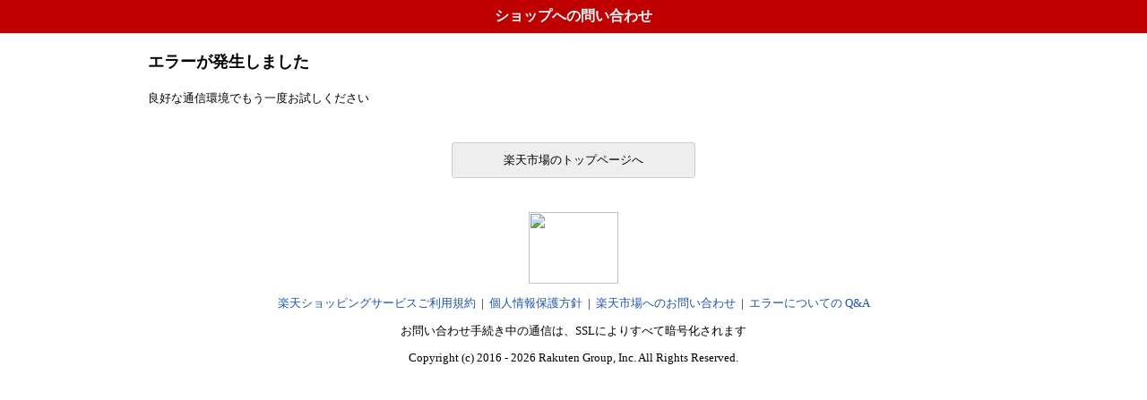

--- FILE ---
content_type: text/html; charset=UTF-8
request_url: https://ask.step.rakuten.co.jp/inquiry-form/?page=simple-inquiry-top&act=login&ask_text=%E5%BA%97%E9%95%B7%E3%81%AB%E8%B3%AA%E5%95%8F%E3%81%99%E3%82%8B&shopurl=_partner_2286&shop_id=282948&shop_name=%E3%83%91%E3%83%BC%E3%83%88%E3%83%8A%E3%83%BC%E5%90%91%E3%81%91%E3%83%86%E3%82%B9%E3%83%88%E7%92%B0%E5%A2%83_2286&myshop=0
body_size: 1522
content:
<html><!--◇◇◇◇◇-->
<head>
<meta http-equiv="Content-Type" content="text/html; charset=UTF-8">
<meta http-equiv="Content-Language" content="ja">
<link rel="stylesheet" href="/inquiry-form/com/inc/css/pc_inquiryform-1.0.1.min.css" type="text/css" media="all">
<script type="text/javascript" src="/inquiry-form/com/inc/js/jquery-3.6.0.min.js" charset="UTF-8"></script>
<link rel="icon" href="https://jp.rakuten-static.com/1/im/ci/rakuten/favicon/cr.ico">
<title>問い合わせ</title>
</head>
<body bgcolor="#ffffff" link="#0000ff" vlink="#0000ff" alink="#0000ff" marginwidth=0 marginheight=0 topmargin=0 leftmargin=0>

<style type="text/css">
  .languageType_1{
    display: none;
  }
  .errorMsg{
    font-size: small;
    font-weight: bold;
  }
  .errorColor{
    color:#ff0000;
  }
</style>

<div align="center">
  <div class="titleHeader">ショップへの問い合わせ</div>
  <div class="space20"></div>
  <div style="width:950px">
    <div class="errMsgTitle" style="width:100%">エラーが発生しました</div>
    <div class="space20"></div>
    <div class="errMsgText13" style="width:100%;text-align:left">
      良好な通信環境でもう一度お試しください<br>
    </div>
    <div class="space20"></div>
    <div class="space20"></div>
    <table border="0" cellpadding="0" cellspacing="0">
    <tr>
      <td>
        <div class="returnBtn languageType_0"><a href="https://www.rakuten.co.jp/"><div class="btnGray250">楽天市場のトップページへ</div></a></div>
      </td>
    </tr>
    </table>
  </div>
  <div class="space20"></div>
  <input type="hidden" name="language_type" value="">

  <br>
  <div align="center">
  <div style="width:950px" align="center">
    <script type="text/javascript" src="https://seal.verisign.com/getseal?host_name=ask.step.rakuten.co.jp&amp;size=L&amp;use_flash=YES&amp;use_transparent=YES&amp;lang=ja"></script>
    <img src="https://b.ichiba.jp.rakuten-static.com/com/img/logo/step/bsi_symbol.png" width="100" height="80" alt="">
  </div>
</div>
  <div align="center">
  <font size="-1">
    <p>
      <span class="languageType_0"><a href="https://www.rakuten.co.jp/doc/info/rule/ichiba_shopping.html" target="_blank">楽天ショッピングサービスご利用規約</a></span>
      <span class="languageType_1"><a href="https://www.rakuten.co.jp/doc/info/rule/ichiba_shopping.html" target="_blank">Terms of Use</a></span>
      &nbsp;|&nbsp;
      <span class="languageType_0"><a href="https://privacy.rakuten.co.jp/" target="_blank">個人情報保護方針</a></span>
      <span class="languageType_1"><a href="https://privacy.rakuten.co.jp/english/" target="_blank">Privacy Policy</a></span>
      &nbsp;|&nbsp;
      <span class="languageType_0"><a href="https://ichiba.faq.rakuten.net" target="_blank">楽天市場へのお問い合わせ</a></span>
      <span class="languageType_1"><a href="https://ichiba.faq.rakuten.net" target="_blank">Contact Rakuten Ichiba</a></span>
      &nbsp;|&nbsp;
      <span class="languageType_0"><a href="https://ichiba.faq.rakuten.net/category/other/error-display" target="_blank">エラーについての Q&amp;A</a></span>
      <span class="languageType_1"><a href="https://ichiba.faq.rakuten.net/category/other/error-display" target="_blank">Q&amp;A Regarding Error Messages</a></span>
    </p>
    <p class="languageType_0">お問い合わせ手続き中の通信は、SSLによりすべて暗号化されます</p>
    <font size="-1"> Copyright (c) 2016 - 2026 Rakuten Group, Inc. All Rights Reserved. </font>
  </font>
</div>
</div>
<br>
<br>
<!-- RAT tag start-->
<!-- Generic Parameter -->
<input type="hidden" name="rat" id="ratAccountId"        value="1178">
<input type="hidden" name="rat" id="ratServiceId"        value="1">
<input type="hidden" name="rat" id="ratPageLayout"       value="pc">
<input type="hidden" name="rat" id="ratSiteSection"      value="error">
<input type="hidden" name="rat" id="ratPageName"         value="error">
<input type="hidden" name="rat" id="ratShopUrl"          value="">
<input type="hidden" name="rat" id="ratShopId"           value="">
<!-- Custom Parameter -->
<input type="hidden" name="rat" id="ratCustomParameters" value="{}">
<!-- Conversion Parameter -->
<input type="hidden" name="rat" id="ratCvEvent" value="{}">
<script type="text/javascript" src="https://r.r10s.jp/com/rat/js/rat-main.js"></script>
<!-- /RAT tag end-->

</body>
</html>


--- FILE ---
content_type: text/css
request_url: https://ask.step.rakuten.co.jp/inquiry-form/com/inc/css/pc_inquiryform-1.0.1.min.css
body_size: 1774
content:
@charset "UTF-8";
body {
  min-width:950px
}

a:link,a:visited,a:active {
  color:#1d54a7;
  text-decoration:none
}

a:link:hover,a:visited:hover,a:active:hover {
  text-decoration:underline
}

label {
  vertical-align:2px
}

pre {
  font-size:100%;
  white-space:pre-wrap;
  font-family:monospace,serif;
  margin:0;
  word-break:break-all;
  word-wrap:break-word
}

input[type=checkbox] {
  margin-left:0
}

textarea {
  font-family:monospace,serif;
  font-size:small;
  font-size:x-small\9
}

@media screen and (-ms-high-contrast:active),(-ms-high-contrast:none) {
  textarea {
    font-size:small
  }
}
.topInfo,.footerInfo {
  width:950px;
  text-align:left;
  line-height:150%;
  font-size:small;
  font-size:x-small\9
}

@media screen and (-ms-high-contrast:active),(-ms-high-contrast:none) {
  .topInfo,.footerInfo {
    font-size:small
  }
}

.titleHeader {
  padding:8px 0;
  color:#fff;
  font-weight:bold;
  background-color:#bf0000;
  width:100%
}

table {
  font-size:small;
  font-size:x-small\9
}

@media screen and (-ms-high-contrast:active),(-ms-high-contrast:none) {
  table {
    font-size:small
  }
}

.vacationTitleArea {
  background-color:#999;
  padding:25px;
  width:900px
}

.topTitleArea {
  background-color:#f6f6f6;
  white-space:nowrap;padding:15px
}

.titleArea {
  background-color:#f6f6f6;
  white-space:nowrap;
  width:100px;
  background-color:#fff;
  vertical-align:top
}

.inputForm .titleArea {
  white-space:nowrap;
}

.title {
  font-weight:bold;
  white-space:nowrap
}

.titleArea .title {
  float:left
}

.vacationTitleArea .title {
  text-align:center;
  color:#fff;
  white-space:normal;
  word-break:break-all
}

.titleArea .require {
  color:#bf0000;
  font-weight:bold;
  white-space:nowrap
}

.contentArea,.vacationContentArea {
  background-color:#fff;
  vertical-align:top;
  word-break:break-all
}

.vacationContentArea {
  padding:25px
}

.question,.mailMagazine {
  padding-left:20px
}

.majorTitle {
  width:950px;
  font-weight:bold;
  color:#333333;
  text-align:left;
  font-size:medium;
  font-size:14px\9
}

@media screen and (-ms-high-contrast:active),(-ms-high-contrast:none) {
  .majorTitle {
    font-size:medium
  }
}

.stepArea {
  width:290px;
  margin-left:-30px;
  font-size:11px;
  font-weight:bold;
  width:240
}

.pos {
  width:52px;
  text-align:center
}

.stepArea .stepTitle {
  font-size:12px;
  font-weight:bold;
  margin-top:-15px
}

.stepArea .number {
  background-color:#999;
  border-radius:18px;
  width:36px;
  height:36px;
  margin:0 auto;
  color:#fff;
  padding-top:1px;
  font-size:20px;
  font-weight:bold
}

.stepArea .current .number {
  background-color:#bf0000
}

.stepArea .title {
  color:#999;
  margin-top:4px;
  padding-bottom:6px;
  line-height:110%
}

.stepArea .current .title {
  color:#bf0000
}

.stepArea .arrow {
  height:36px;
  padding:0;
  width:10px;
  font-size:18px;
  color:#999
}

.stepArea .arrow.current {
  color:#bf0000
}

.stepArea .number div {
  margin-top:8px
}

.line {
  border-top:solid 1px #999;
  position:relative
}

.mailMagazine td {
  vertical-align:top;
  width:50%;
  height:30px
}

.shopItemArea {
  background-color:#fff;
  width:100%;
  word-break:break-all
}

.shopItemArea tr {
  vertical-align:top
}

#backLink {
  font-size:small;
  font-size:x-small\9
}

@media screen and (-ms-high-contrast:active),(-ms-high-contrast:none) {
  #backLink {
    font-size:small
  }
}

.languageArea {
  width:950px;
  text-align:right;
  font-size:small;
  font-size:x-small\9
}

@media screen and (-ms-high-contrast:active),(-ms-high-contrast:none) {
  .languageArea {
    font-size:small
  }
}

.returnBtn {
  display:inline
}

.returnBtn a {
  text-decoration:none !important
}

.returnBtn img {
  border:0
}

.space5 {
  width:100%;
  height:5px
}

.space10 {
  width:100%;
  height:10px
}

.space15 {
  width:100%;
  height:15px
}

.space20 {
  width:100%;
  height:20px
}

.errmsgBalloon_simple {
  display: inline-block;
  position: relative;
  border: 1px solid #FF0000;
  background-color: #FFFFFF;
  text-align: left;
  padding: 3px;
  font-size: small;
  color: #FF0000;
  box-shadow: 2px 2px 2px rgba(0,0,0,0.4);
}

.errmsgBalloon {
  display: inline-block;
  position: relative;
  border: 1px solid #FF0000;
  background-color: #FFFFFF;
  text-align: left;
  padding: 3px;
  font-size: small;
  color: #FF0000;
  box-shadow: 2px 2px 2px rgba(0,0,0,0.4);
}

.errmsgBalloon:before {
  content: "";
  position: absolute;
  left: -8px;
  top: 3px;
  width: 0;
  height: 0;
  border-right: 7px solid #FF0000;
  border-top: 7px solid transparent;
  border-bottom: 7px solid transparent;
}

.errmsgBalloon:after {
  content: "";
  position: absolute;
  left: -7px;
  top: 3px;
  width: 0;
  height: 0;
  border-right: 7px solid #FFFFFF;
  border-top: 7px solid transparent;
  border-bottom: 7px solid transparent;
}

.errMsgTitle {
  text-align:left;
  font-weight:bold;
  font-size:large;
}
.errMsgText13 {
  font-size:small;
}

.btnGray200 {
  width:200px;
  cursor:pointer;
  background-color:#F6F6F6;
  border:1px solid #CCCCCC;
  border-radius:3px;
  -webkit-border-radius:3px;
  -moz-border-radius:3px;
  color:#000000;
  font-size:small;
  text-align:center;
  padding:10px 10px 10px 10px
}

.btnGray250 {
  width:250px;
  cursor:pointer;
  background-color:#EEEEEE;
  border:1px solid #CCCCCC;
  border-radius:3px;
  -webkit-border-radius:3px;
  -moz-border-radius:3px;
  color:#000000;
  font-size:small;
  text-align:center;
  padding:10px 10px 10px 10px
}

.btnRed200 {
  width:200px;
  cursor:pointer;
  background-color:#BF0000;
  border:1px solid #BF0000;
  border-radius:3px;
  -webkit-border-radius:3px;
  -moz-border-radius:3px;
  color:#FFFFFF;
  font-weight:bold;
  font-size:small;
  text-align:center;
  padding:10px 10px 10px 10px
}

.btnRed250 {
  width:250px;
  height:50px;
  cursor:pointer;
  background-color:#BF0000;
  border:1px solid #BF0000;
  border-radius:3px;
  -webkit-border-radius:3px;
  -moz-border-radius:3px;
  color:#FFFFFF;
  font-weight:bold;
  font-size:small;
  text-align:center;
  padding:10px 10px 10px 10px
}

.btnWhite200 {
  width:200px;
  cursor:pointer;
  background-color:#FFFFFF;
  border:1px solid #BF0000;
  border-radius:3px;
  -webkit-border-radius:3px;
  -moz-border-radius:3px;
  color:#BF0000;
  font-weight:bold;
  font-size:small;
  text-align:center;
  padding:10px 10px 10px 10px
}

.btnWhite250 {
  width:250px;
  height:50px;
  cursor:pointer;
  background-color:#FFFFFF;
  border:1px solid #BF0000;
  border-radius:3px;
  -webkit-border-radius:3px;
  -moz-border-radius:3px;
  color:#BF0000;
  font-weight:bold;
  font-size:small;
  text-align:center;
  padding:10px 10px 10px 10px
}

.btnMore {
  width: 0;
  height: 0;
  border-top: 6px solid #0000FF;
  border-left: 6px solid transparent;
  border-right: 6px solid transparent;
  border-bottom: 6px solid transparent;
  position:relative;
  top:10px;
}

.btnClose {
  width: 0;
  height: 0;
  border-top: 6px solid transparent;
  border-left: 6px solid transparent;
  border-right: 6px solid transparent;
  border-bottom: 6px solid #0000FF;
  position:relative;
  top:-10px;
}

.btnFileCancel {
  display: -moz-inline-stack;
  display: inline-block;
  vertical-align: middle;
  *vertical-align: auto;
  zoom: 1;
  *display: inline;
  position: absolute;
  width: 8px;
  height: 8px;
  background-color: #999999;
  padding: 4px;
  border:solid 1px #FFFFFF;
  z-index:2;
  top:0px;
  left:82px;
}

.btnFileCancel:hover {
  cursor: pointer;
}

.btnFileCancel::before, .btnFileCancel::after {
  content: "";
  display: block;
  position: absolute;
  top: 50%;
  left: 0;
  width: 12px;
  height: 1px;
  background-color: #FFFFFF;
}

.btnFileCancel::before {
  -webkit-transform: rotate(45deg);
  -moz-transform: rotate(45deg);
  -ms-transform: rotate(45deg);
  -o-transform: rotate(45deg);
  transform: rotate(45deg);
}

.btnFileCancel::after {
  -webkit-transform: rotate(-45deg);
  -moz-transform: rotate(-45deg);
  -ms-transform: rotate(-45deg);
  -o-transform: rotate(-45deg);
  transform: rotate(-45deg);
}

.btnFileCancel::before, .btnFileCancel::after {
  left: 2px;
}

.btnTextLink a:link:hover,a:visited:hover,a:active:hover {
  text-decoration:none
}

#challenger .c-help {
  display:none;
}

.rChat div.faq_contents{
  margin:12px 0px;
  background-color:#f7f7f7;
  padding:12px;
  color:#333;
  line-height:1.5;
  font-size:12px;
  width:650px;
}

.rChat a {
  text-decoration:none;
  color:#bf0000;
  font-size:12px;
  height:36px;
  display:-webkit-box;
  display:-ms-flexbox;
  display:flex;
  -webkit-box-align:center;
  -ms-flex-align:center;
  align-items:center;
  justify-contents:flex-start;
  line-height:36px;
  background-color:#fff;
  border:1px solid #Bf0000;
  border-radius:3px;
  margin-top:12px;
  text-align:left;
  width:228px;
}

.rChat img{
  width:18px;
  height:18px;
  margin:8px 8px 8px 12px;
  -webkit-box-flex:0;
  -ms-flex:0 0 18px;
  flex:0 0 18px;
}
